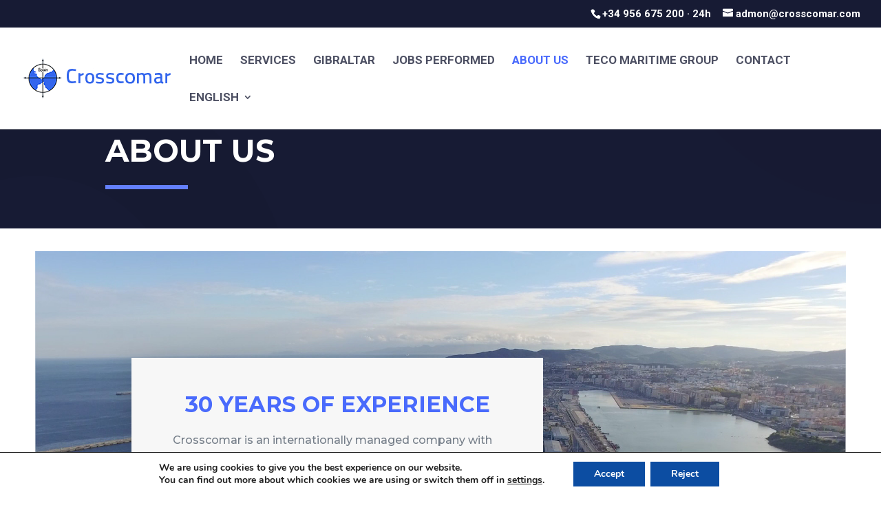

--- FILE ---
content_type: text/css
request_url: https://crosscomar.com/wp-content/et-cache/47808/et-core-unified-deferred-47808.min.css?ver=1766764850
body_size: 7210
content:
.et_pb_section_4.et_pb_section,.et_pb_section_9.et_pb_section{padding-top:0px;padding-bottom:0px}.et_pb_row_12.et_pb_row{padding-bottom:0px!important;padding-bottom:0px}.et_pb_divider_1:before{border-top-color:#668af4}.et_pb_section_5.et_pb_section{padding-top:2px;padding-bottom:36px;background-color:rgba(0,0,0,0)!important}.et_pb_row_13.et_pb_row{padding-bottom:0px!important;margin-bottom:40px!important;padding-bottom:0px}.et_pb_text_12.et_pb_text,.et_pb_text_13.et_pb_text{color:#747d88!important}.et_pb_text_12{line-height:1.9em;font-family:'Montserrat',Helvetica,Arial,Lucida,sans-serif;font-size:16px;line-height:1.9em;max-width:700px}.et_pb_text_12 h2{font-family:'Montserrat',Helvetica,Arial,Lucida,sans-serif;font-weight:700;text-transform:uppercase;font-size:42px;color:#171b34!important;line-height:1.3em}.et_pb_row_14.et_pb_row{padding-top:2px!important;padding-bottom:15px!important;padding-top:2px;padding-bottom:15px}.et_pb_team_member_0.et_pb_team_member h4,.et_pb_team_member_0.et_pb_team_member h1.et_pb_module_header,.et_pb_team_member_0.et_pb_team_member h2.et_pb_module_header,.et_pb_team_member_0.et_pb_team_member h3.et_pb_module_header,.et_pb_team_member_0.et_pb_team_member h5.et_pb_module_header,.et_pb_team_member_0.et_pb_team_member h6.et_pb_module_header,.et_pb_team_member_1.et_pb_team_member h4,.et_pb_team_member_1.et_pb_team_member h1.et_pb_module_header,.et_pb_team_member_1.et_pb_team_member h2.et_pb_module_header,.et_pb_team_member_1.et_pb_team_member h3.et_pb_module_header,.et_pb_team_member_1.et_pb_team_member h5.et_pb_module_header,.et_pb_team_member_1.et_pb_team_member h6.et_pb_module_header,.et_pb_team_member_2.et_pb_team_member h4,.et_pb_team_member_2.et_pb_team_member h1.et_pb_module_header,.et_pb_team_member_2.et_pb_team_member h2.et_pb_module_header,.et_pb_team_member_2.et_pb_team_member h3.et_pb_module_header,.et_pb_team_member_2.et_pb_team_member h5.et_pb_module_header,.et_pb_team_member_2.et_pb_team_member h6.et_pb_module_header,.et_pb_team_member_3.et_pb_team_member h4,.et_pb_team_member_3.et_pb_team_member h1.et_pb_module_header,.et_pb_team_member_3.et_pb_team_member h2.et_pb_module_header,.et_pb_team_member_3.et_pb_team_member h3.et_pb_module_header,.et_pb_team_member_3.et_pb_team_member h5.et_pb_module_header,.et_pb_team_member_3.et_pb_team_member h6.et_pb_module_header,.et_pb_team_member_4.et_pb_team_member h4,.et_pb_team_member_4.et_pb_team_member h1.et_pb_module_header,.et_pb_team_member_4.et_pb_team_member h2.et_pb_module_header,.et_pb_team_member_4.et_pb_team_member h3.et_pb_module_header,.et_pb_team_member_4.et_pb_team_member h5.et_pb_module_header,.et_pb_team_member_4.et_pb_team_member h6.et_pb_module_header,.et_pb_team_member_5.et_pb_team_member h4,.et_pb_team_member_5.et_pb_team_member h1.et_pb_module_header,.et_pb_team_member_5.et_pb_team_member h2.et_pb_module_header,.et_pb_team_member_5.et_pb_team_member h3.et_pb_module_header,.et_pb_team_member_5.et_pb_team_member h5.et_pb_module_header,.et_pb_team_member_5.et_pb_team_member h6.et_pb_module_header,.et_pb_team_member_6.et_pb_team_member h4,.et_pb_team_member_6.et_pb_team_member h1.et_pb_module_header,.et_pb_team_member_6.et_pb_team_member h2.et_pb_module_header,.et_pb_team_member_6.et_pb_team_member h3.et_pb_module_header,.et_pb_team_member_6.et_pb_team_member h5.et_pb_module_header,.et_pb_team_member_6.et_pb_team_member h6.et_pb_module_header{font-family:'Montserrat',Helvetica,Arial,Lucida,sans-serif;font-weight:700;font-size:22px;color:#353740!important;line-height:1.4em}.et_pb_team_member_0.et_pb_team_member,.et_pb_team_member_1.et_pb_team_member,.et_pb_team_member_2.et_pb_team_member,.et_pb_team_member_3.et_pb_team_member,.et_pb_team_member_4.et_pb_team_member,.et_pb_team_member_5.et_pb_team_member,.et_pb_team_member_6.et_pb_team_member{font-family:'Montserrat',Helvetica,Arial,Lucida,sans-serif;font-size:16px;color:#747d88!important}.et_pb_row_15.et_pb_row,.et_pb_row_16.et_pb_row{padding-bottom:15px!important;padding-bottom:15px}.et_pb_section_6.et_pb_section{padding-top:12px;padding-bottom:20px;margin-top:-2px;background-color:rgba(73,106,252,0.12)!important}.et_pb_row_17.et_pb_row{padding-bottom:20px!important;margin-right:auto!important;margin-bottom:1px!important;margin-left:auto!important;padding-bottom:20px}.et_pb_text_13{line-height:1.9em;font-family:'Montserrat',Helvetica,Arial,Lucida,sans-serif;font-size:16px;line-height:1.9em;margin-bottom:20px!important;margin-left:240px!important;max-width:800px}.et_pb_text_13 h1{color:#fcd21d!important}.et_pb_text_13 h2{font-family:'Montserrat',Helvetica,Arial,Lucida,sans-serif;font-weight:700;text-transform:uppercase;font-size:42px;color:#496afc!important;line-height:1.3em}.et_pb_text_14.et_pb_text,.et_pb_text_19.et_pb_text{color:#171b34!important}.et_pb_text_14{line-height:1.8em;font-family:'Montserrat',Helvetica,Arial,Lucida,sans-serif;font-size:19px;line-height:1.8em;max-width:700px}.et_pb_image_0{width:85%;text-align:left;margin-left:0}.et_pb_image_1,.et_pb_image_2{width:85%;text-align:center}body #page-container .et_pb_section .et_pb_button_9{background-color:#FFFFFF}.et_pb_button_9,.et_pb_button_9:after{transition:all 300ms ease 0ms}.et_pb_section_7,.et_pb_section_8{min-height:252px}.et_pb_section_7.et_pb_section{padding-top:27px;padding-bottom:0px}.et_pb_section_8.et_pb_section{padding-top:27px;padding-bottom:0px;background-color:#171b34!important}.et_pb_row_20.et_pb_row{margin-right:auto!important;margin-bottom:-5px!important;margin-left:auto!important}.et_pb_text_15.et_pb_text,.et_pb_text_16.et_pb_text a,.et_pb_text_17.et_pb_text{color:#ffffff!important}.et_pb_text_15{font-size:16px}.et_pb_text_15 h3{font-size:20px;color:#ffffff!important;letter-spacing:2px}.et_pb_text_16 a{font-size:15px;letter-spacing:1px}.et_pb_text_16{padding-top:28px!important}.et_pb_text_17{font-family:'Roboto',Helvetica,Arial,Lucida,sans-serif;font-size:16px;padding-top:36px!important}.et_pb_row_21.et_pb_row{padding-top:0px!important;padding-top:0px}.et_pb_section_10.et_pb_section{padding-top:0px;padding-bottom:0px;background-color:#ffffff!important}.et_pb_text_19{font-family:'Roboto',Helvetica,Arial,Lucida,sans-serif;font-size:15px}.et_pb_text_12.et_pb_module,.et_pb_text_13.et_pb_module,.et_pb_text_14.et_pb_module{margin-left:auto!important;margin-right:auto!important}.et_pb_row_22.et_pb_row{padding-top:10px!important;padding-bottom:10px!important;margin-left:auto!important;margin-right:auto!important;padding-top:10px;padding-bottom:10px}@media only screen and (max-width:980px){.et_pb_image_0{text-align:center;margin-left:auto;margin-right:auto}.et_pb_image_0 .et_pb_image_wrap img,.et_pb_image_1 .et_pb_image_wrap img,.et_pb_image_2 .et_pb_image_wrap img{width:auto}body #page-container .et_pb_section .et_pb_button_9:after{display:inline-block;opacity:0}body #page-container .et_pb_section .et_pb_button_9:hover:after{opacity:1}}@media only screen and (max-width:767px){.et_pb_image_0 .et_pb_image_wrap img,.et_pb_image_1 .et_pb_image_wrap img,.et_pb_image_2 .et_pb_image_wrap img{width:auto}body #page-container .et_pb_section .et_pb_button_9:after{display:inline-block;opacity:0}body #page-container .et_pb_section .et_pb_button_9:hover:after{opacity:1}}